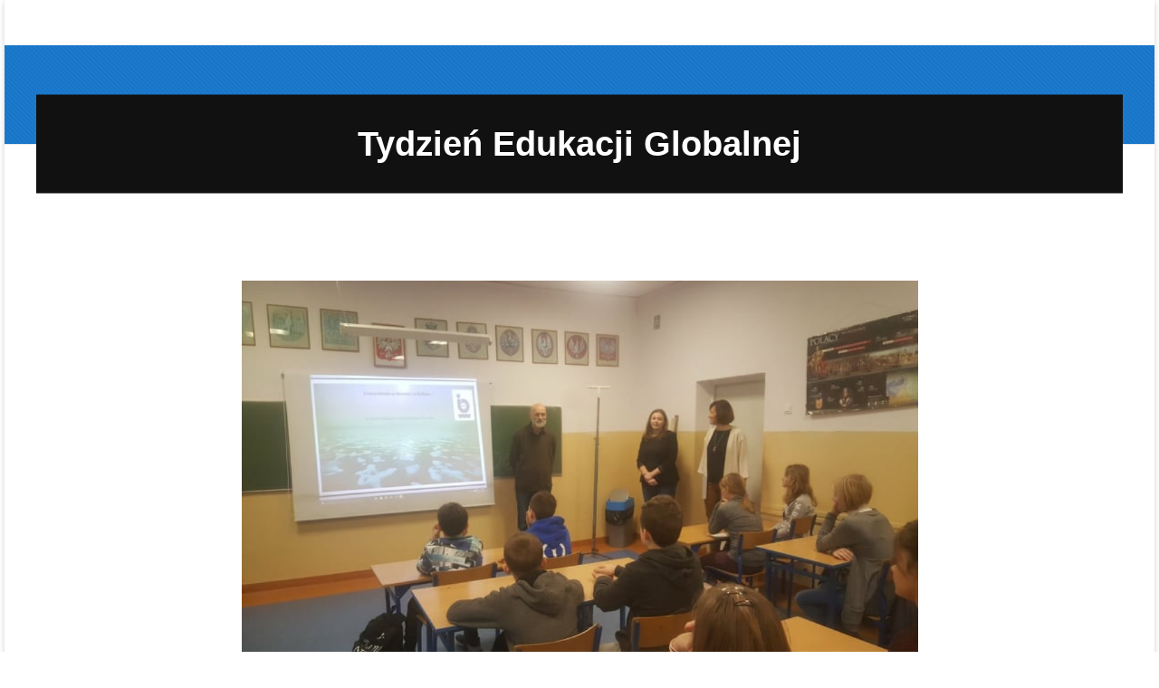

--- FILE ---
content_type: text/html; charset=UTF-8
request_url: http://sp16gdynia.pl/tydzien-edukacji-globalnej/
body_size: 13913
content:
<!DOCTYPE html>
<!--[if IE 9 ]>   <html class="no-js oldie ie9 ie" lang="pl-PL" > <![endif]-->
<!--[if (gt IE 9)|!(IE)]><!--> <html class="no-js" lang="pl-PL" > <!--<![endif]-->
<head>
        <meta charset="UTF-8" >
        <meta http-equiv="X-UA-Compatible" content="IE=edge">
        <!-- devices setting -->
        <meta name="viewport"   content="initial-scale=1,user-scalable=no,width=device-width">

<!-- outputs by wp_head -->
<title>Tydzień Edukacji Globalnej &#8211; Szkoła Podstawowa nr 16 w Gdyni</title>
<meta name='robots' content='max-image-preview:large' />
<link rel='dns-prefetch' href='//fonts.googleapis.com' />
<link rel="alternate" type="application/rss+xml" title="Szkoła Podstawowa nr 16 w Gdyni &raquo; Kanał z wpisami" href="http://sp16gdynia.pl/feed/" />
<link rel="alternate" title="oEmbed (JSON)" type="application/json+oembed" href="http://sp16gdynia.pl/wp-json/oembed/1.0/embed?url=http%3A%2F%2Fsp16gdynia.pl%2Ftydzien-edukacji-globalnej%2F" />
<link rel="alternate" title="oEmbed (XML)" type="text/xml+oembed" href="http://sp16gdynia.pl/wp-json/oembed/1.0/embed?url=http%3A%2F%2Fsp16gdynia.pl%2Ftydzien-edukacji-globalnej%2F&#038;format=xml" />
<style id='wp-img-auto-sizes-contain-inline-css'>
img:is([sizes=auto i],[sizes^="auto," i]){contain-intrinsic-size:3000px 1500px}
/*# sourceURL=wp-img-auto-sizes-contain-inline-css */
</style>

<style id='wp-emoji-styles-inline-css'>

	img.wp-smiley, img.emoji {
		display: inline !important;
		border: none !important;
		box-shadow: none !important;
		height: 1em !important;
		width: 1em !important;
		margin: 0 0.07em !important;
		vertical-align: -0.1em !important;
		background: none !important;
		padding: 0 !important;
	}
/*# sourceURL=wp-emoji-styles-inline-css */
</style>
<link rel='stylesheet' id='wp-block-library-css' href='http://sp16gdynia.pl/wp-includes/css/dist/block-library/style.min.css?ver=6.9' media='all' />
<style id='classic-theme-styles-inline-css'>
/*! This file is auto-generated */
.wp-block-button__link{color:#fff;background-color:#32373c;border-radius:9999px;box-shadow:none;text-decoration:none;padding:calc(.667em + 2px) calc(1.333em + 2px);font-size:1.125em}.wp-block-file__button{background:#32373c;color:#fff;text-decoration:none}
/*# sourceURL=/wp-includes/css/classic-themes.min.css */
</style>
<style id='global-styles-inline-css'>
:root{--wp--preset--aspect-ratio--square: 1;--wp--preset--aspect-ratio--4-3: 4/3;--wp--preset--aspect-ratio--3-4: 3/4;--wp--preset--aspect-ratio--3-2: 3/2;--wp--preset--aspect-ratio--2-3: 2/3;--wp--preset--aspect-ratio--16-9: 16/9;--wp--preset--aspect-ratio--9-16: 9/16;--wp--preset--color--black: #000000;--wp--preset--color--cyan-bluish-gray: #abb8c3;--wp--preset--color--white: #ffffff;--wp--preset--color--pale-pink: #f78da7;--wp--preset--color--vivid-red: #cf2e2e;--wp--preset--color--luminous-vivid-orange: #ff6900;--wp--preset--color--luminous-vivid-amber: #fcb900;--wp--preset--color--light-green-cyan: #7bdcb5;--wp--preset--color--vivid-green-cyan: #00d084;--wp--preset--color--pale-cyan-blue: #8ed1fc;--wp--preset--color--vivid-cyan-blue: #0693e3;--wp--preset--color--vivid-purple: #9b51e0;--wp--preset--gradient--vivid-cyan-blue-to-vivid-purple: linear-gradient(135deg,rgb(6,147,227) 0%,rgb(155,81,224) 100%);--wp--preset--gradient--light-green-cyan-to-vivid-green-cyan: linear-gradient(135deg,rgb(122,220,180) 0%,rgb(0,208,130) 100%);--wp--preset--gradient--luminous-vivid-amber-to-luminous-vivid-orange: linear-gradient(135deg,rgb(252,185,0) 0%,rgb(255,105,0) 100%);--wp--preset--gradient--luminous-vivid-orange-to-vivid-red: linear-gradient(135deg,rgb(255,105,0) 0%,rgb(207,46,46) 100%);--wp--preset--gradient--very-light-gray-to-cyan-bluish-gray: linear-gradient(135deg,rgb(238,238,238) 0%,rgb(169,184,195) 100%);--wp--preset--gradient--cool-to-warm-spectrum: linear-gradient(135deg,rgb(74,234,220) 0%,rgb(151,120,209) 20%,rgb(207,42,186) 40%,rgb(238,44,130) 60%,rgb(251,105,98) 80%,rgb(254,248,76) 100%);--wp--preset--gradient--blush-light-purple: linear-gradient(135deg,rgb(255,206,236) 0%,rgb(152,150,240) 100%);--wp--preset--gradient--blush-bordeaux: linear-gradient(135deg,rgb(254,205,165) 0%,rgb(254,45,45) 50%,rgb(107,0,62) 100%);--wp--preset--gradient--luminous-dusk: linear-gradient(135deg,rgb(255,203,112) 0%,rgb(199,81,192) 50%,rgb(65,88,208) 100%);--wp--preset--gradient--pale-ocean: linear-gradient(135deg,rgb(255,245,203) 0%,rgb(182,227,212) 50%,rgb(51,167,181) 100%);--wp--preset--gradient--electric-grass: linear-gradient(135deg,rgb(202,248,128) 0%,rgb(113,206,126) 100%);--wp--preset--gradient--midnight: linear-gradient(135deg,rgb(2,3,129) 0%,rgb(40,116,252) 100%);--wp--preset--font-size--small: 13px;--wp--preset--font-size--medium: 20px;--wp--preset--font-size--large: 36px;--wp--preset--font-size--x-large: 42px;--wp--preset--spacing--20: 0.44rem;--wp--preset--spacing--30: 0.67rem;--wp--preset--spacing--40: 1rem;--wp--preset--spacing--50: 1.5rem;--wp--preset--spacing--60: 2.25rem;--wp--preset--spacing--70: 3.38rem;--wp--preset--spacing--80: 5.06rem;--wp--preset--shadow--natural: 6px 6px 9px rgba(0, 0, 0, 0.2);--wp--preset--shadow--deep: 12px 12px 50px rgba(0, 0, 0, 0.4);--wp--preset--shadow--sharp: 6px 6px 0px rgba(0, 0, 0, 0.2);--wp--preset--shadow--outlined: 6px 6px 0px -3px rgb(255, 255, 255), 6px 6px rgb(0, 0, 0);--wp--preset--shadow--crisp: 6px 6px 0px rgb(0, 0, 0);}:where(.is-layout-flex){gap: 0.5em;}:where(.is-layout-grid){gap: 0.5em;}body .is-layout-flex{display: flex;}.is-layout-flex{flex-wrap: wrap;align-items: center;}.is-layout-flex > :is(*, div){margin: 0;}body .is-layout-grid{display: grid;}.is-layout-grid > :is(*, div){margin: 0;}:where(.wp-block-columns.is-layout-flex){gap: 2em;}:where(.wp-block-columns.is-layout-grid){gap: 2em;}:where(.wp-block-post-template.is-layout-flex){gap: 1.25em;}:where(.wp-block-post-template.is-layout-grid){gap: 1.25em;}.has-black-color{color: var(--wp--preset--color--black) !important;}.has-cyan-bluish-gray-color{color: var(--wp--preset--color--cyan-bluish-gray) !important;}.has-white-color{color: var(--wp--preset--color--white) !important;}.has-pale-pink-color{color: var(--wp--preset--color--pale-pink) !important;}.has-vivid-red-color{color: var(--wp--preset--color--vivid-red) !important;}.has-luminous-vivid-orange-color{color: var(--wp--preset--color--luminous-vivid-orange) !important;}.has-luminous-vivid-amber-color{color: var(--wp--preset--color--luminous-vivid-amber) !important;}.has-light-green-cyan-color{color: var(--wp--preset--color--light-green-cyan) !important;}.has-vivid-green-cyan-color{color: var(--wp--preset--color--vivid-green-cyan) !important;}.has-pale-cyan-blue-color{color: var(--wp--preset--color--pale-cyan-blue) !important;}.has-vivid-cyan-blue-color{color: var(--wp--preset--color--vivid-cyan-blue) !important;}.has-vivid-purple-color{color: var(--wp--preset--color--vivid-purple) !important;}.has-black-background-color{background-color: var(--wp--preset--color--black) !important;}.has-cyan-bluish-gray-background-color{background-color: var(--wp--preset--color--cyan-bluish-gray) !important;}.has-white-background-color{background-color: var(--wp--preset--color--white) !important;}.has-pale-pink-background-color{background-color: var(--wp--preset--color--pale-pink) !important;}.has-vivid-red-background-color{background-color: var(--wp--preset--color--vivid-red) !important;}.has-luminous-vivid-orange-background-color{background-color: var(--wp--preset--color--luminous-vivid-orange) !important;}.has-luminous-vivid-amber-background-color{background-color: var(--wp--preset--color--luminous-vivid-amber) !important;}.has-light-green-cyan-background-color{background-color: var(--wp--preset--color--light-green-cyan) !important;}.has-vivid-green-cyan-background-color{background-color: var(--wp--preset--color--vivid-green-cyan) !important;}.has-pale-cyan-blue-background-color{background-color: var(--wp--preset--color--pale-cyan-blue) !important;}.has-vivid-cyan-blue-background-color{background-color: var(--wp--preset--color--vivid-cyan-blue) !important;}.has-vivid-purple-background-color{background-color: var(--wp--preset--color--vivid-purple) !important;}.has-black-border-color{border-color: var(--wp--preset--color--black) !important;}.has-cyan-bluish-gray-border-color{border-color: var(--wp--preset--color--cyan-bluish-gray) !important;}.has-white-border-color{border-color: var(--wp--preset--color--white) !important;}.has-pale-pink-border-color{border-color: var(--wp--preset--color--pale-pink) !important;}.has-vivid-red-border-color{border-color: var(--wp--preset--color--vivid-red) !important;}.has-luminous-vivid-orange-border-color{border-color: var(--wp--preset--color--luminous-vivid-orange) !important;}.has-luminous-vivid-amber-border-color{border-color: var(--wp--preset--color--luminous-vivid-amber) !important;}.has-light-green-cyan-border-color{border-color: var(--wp--preset--color--light-green-cyan) !important;}.has-vivid-green-cyan-border-color{border-color: var(--wp--preset--color--vivid-green-cyan) !important;}.has-pale-cyan-blue-border-color{border-color: var(--wp--preset--color--pale-cyan-blue) !important;}.has-vivid-cyan-blue-border-color{border-color: var(--wp--preset--color--vivid-cyan-blue) !important;}.has-vivid-purple-border-color{border-color: var(--wp--preset--color--vivid-purple) !important;}.has-vivid-cyan-blue-to-vivid-purple-gradient-background{background: var(--wp--preset--gradient--vivid-cyan-blue-to-vivid-purple) !important;}.has-light-green-cyan-to-vivid-green-cyan-gradient-background{background: var(--wp--preset--gradient--light-green-cyan-to-vivid-green-cyan) !important;}.has-luminous-vivid-amber-to-luminous-vivid-orange-gradient-background{background: var(--wp--preset--gradient--luminous-vivid-amber-to-luminous-vivid-orange) !important;}.has-luminous-vivid-orange-to-vivid-red-gradient-background{background: var(--wp--preset--gradient--luminous-vivid-orange-to-vivid-red) !important;}.has-very-light-gray-to-cyan-bluish-gray-gradient-background{background: var(--wp--preset--gradient--very-light-gray-to-cyan-bluish-gray) !important;}.has-cool-to-warm-spectrum-gradient-background{background: var(--wp--preset--gradient--cool-to-warm-spectrum) !important;}.has-blush-light-purple-gradient-background{background: var(--wp--preset--gradient--blush-light-purple) !important;}.has-blush-bordeaux-gradient-background{background: var(--wp--preset--gradient--blush-bordeaux) !important;}.has-luminous-dusk-gradient-background{background: var(--wp--preset--gradient--luminous-dusk) !important;}.has-pale-ocean-gradient-background{background: var(--wp--preset--gradient--pale-ocean) !important;}.has-electric-grass-gradient-background{background: var(--wp--preset--gradient--electric-grass) !important;}.has-midnight-gradient-background{background: var(--wp--preset--gradient--midnight) !important;}.has-small-font-size{font-size: var(--wp--preset--font-size--small) !important;}.has-medium-font-size{font-size: var(--wp--preset--font-size--medium) !important;}.has-large-font-size{font-size: var(--wp--preset--font-size--large) !important;}.has-x-large-font-size{font-size: var(--wp--preset--font-size--x-large) !important;}
:where(.wp-block-post-template.is-layout-flex){gap: 1.25em;}:where(.wp-block-post-template.is-layout-grid){gap: 1.25em;}
:where(.wp-block-term-template.is-layout-flex){gap: 1.25em;}:where(.wp-block-term-template.is-layout-grid){gap: 1.25em;}
:where(.wp-block-columns.is-layout-flex){gap: 2em;}:where(.wp-block-columns.is-layout-grid){gap: 2em;}
:root :where(.wp-block-pullquote){font-size: 1.5em;line-height: 1.6;}
/*# sourceURL=global-styles-inline-css */
</style>
<link rel='stylesheet' id='rt-fontawsome-css' href='http://sp16gdynia.pl/wp-content/plugins/the-post-grid/assets/vendor/font-awesome/css/font-awesome.min.css?ver=7.8.8' media='all' />
<link rel='stylesheet' id='rt-tpg-css' href='http://sp16gdynia.pl/wp-content/plugins/the-post-grid/assets/css/thepostgrid.min.css?ver=7.8.8' media='all' />
<link rel='stylesheet' id='ea11y-skip-link-css' href='http://sp16gdynia.pl/wp-content/plugins/pojo-accessibility/assets/build/skip-link.css?ver=4.0.1' media='all' />
<link rel='stylesheet' id='auxin-base-css' href='http://sp16gdynia.pl/wp-content/themes/phlox/css/base.css?ver=2.17.11' media='all' />
<link rel='stylesheet' id='auxin-front-icon-css' href='http://sp16gdynia.pl/wp-content/themes/phlox/css/auxin-icon.css?ver=2.17.11' media='all' />
<link rel='stylesheet' id='auxin-main-css' href='http://sp16gdynia.pl/wp-content/themes/phlox/css/main.css?ver=2.17.11' media='all' />
<link rel='stylesheet' id='auxin-fonts-google-css' href='//fonts.googleapis.com/css?family=Capriola%3Aregular&#038;ver=4.6' media='all' />
<link rel='stylesheet' id='auxin-custom-css' href='http://sp16gdynia.pl/wp-content/uploads/phlox/custom.css?ver=4.6' media='all' />
<link rel='stylesheet' id='auxin-portfolio-css' href='http://sp16gdynia.pl/wp-content/themes/phlox/css/portfolio.css?ver=2.3.12' media='all' />
<link rel='stylesheet' id='auxin-elementor-base-css' href='http://sp16gdynia.pl/wp-content/themes/phlox/css/other/elementor.css?ver=2.17.11' media='all' />
<link rel='stylesheet' id='elementor-frontend-css' href='http://sp16gdynia.pl/wp-content/plugins/elementor/assets/css/frontend.min.css?ver=3.34.2' media='all' />
<link rel='stylesheet' id='elementor-post-9154-css' href='http://sp16gdynia.pl/wp-content/uploads/elementor/css/post-9154.css?ver=1768939994' media='all' />
<link rel='stylesheet' id='ekit-widget-styles-css' href='http://sp16gdynia.pl/wp-content/plugins/elementskit-lite/widgets/init/assets/css/widget-styles.css?ver=3.7.8' media='all' />
<link rel='stylesheet' id='ekit-responsive-css' href='http://sp16gdynia.pl/wp-content/plugins/elementskit-lite/widgets/init/assets/css/responsive.css?ver=3.7.8' media='all' />
<script src="http://sp16gdynia.pl/wp-includes/js/jquery/jquery.min.js?ver=3.7.1" id="jquery-core-js"></script>
<script src="http://sp16gdynia.pl/wp-includes/js/jquery/jquery-migrate.min.js?ver=3.4.1" id="jquery-migrate-js"></script>
<script id="auxin-modernizr-js-extra">
var auxin = {"ajax_url":"http://sp16gdynia.pl/wp-admin/admin-ajax.php","is_rtl":"","is_reponsive":"1","is_framed":"","frame_width":"20","wpml_lang":"en","uploadbaseurl":"http://sp16gdynia.pl/wp-content/uploads","nonce":"e0a92ed6a6"};
//# sourceURL=auxin-modernizr-js-extra
</script>
<script id="auxin-modernizr-js-before">
/* < ![CDATA[ */
function auxinNS(n){for(var e=n.split("."),a=window,i="",r=e.length,t=0;r>t;t++)"window"!=e[t]&&(i=e[t],a[i]=a[i]||{},a=a[i]);return a;}
/* ]]> */
//# sourceURL=auxin-modernizr-js-before
</script>
<script src="http://sp16gdynia.pl/wp-content/themes/phlox/js/solo/modernizr-custom.min.js?ver=2.17.11" id="auxin-modernizr-js"></script>
<link rel="https://api.w.org/" href="http://sp16gdynia.pl/wp-json/" /><link rel="alternate" title="JSON" type="application/json" href="http://sp16gdynia.pl/wp-json/wp/v2/posts/6451" /><link rel="EditURI" type="application/rsd+xml" title="RSD" href="http://sp16gdynia.pl/xmlrpc.php?rsd" />
<meta name="generator" content="WordPress 6.9" />
<link rel="canonical" href="http://sp16gdynia.pl/tydzien-edukacji-globalnej/" />
<link rel='shortlink' href='http://sp16gdynia.pl/?p=6451' />
    <meta name="title"       content="Tydzień Edukacji Globalnej" />
    <meta name="description" content="W ramach Tygodnia Edukacji Globalnej swoją obecnością zaszczycił nas prof. J. M. Węsławski, który opowiedział o zmianach klimatycznych. Dziękujemy! Koordynatorkami wydarzenia były p. Anna Polańska oraz p. Anna Piątek." />
        <link rel="image_src"    href="http://sp16gdynia.pl/wp-content/uploads/2018/11/46522758_2363222750565559_2212559265892139008_n-90x90.jpg" />
            <style>
            :root {
                --tpg-primary-color: #0d6efd;
                --tpg-secondary-color: #0654c4;
                --tpg-primary-light: #c4d0ff
            }

                        body .rt-tpg-container .rt-loading,
            body #bottom-script-loader .rt-ball-clip-rotate {
                color: #0367bf !important;
            }

                    </style>
		<!-- Analytics by WP Statistics - https://wp-statistics.com -->
<!-- Chrome, Firefox OS and Opera -->
<meta name="theme-color" content="#1b7ace" />
<!-- Windows Phone -->
<meta name="msapplication-navbutton-color" content="#1b7ace" />
<!-- iOS Safari -->
<meta name="apple-mobile-web-app-capable" content="yes">
<meta name="apple-mobile-web-app-status-bar-style" content="black-translucent">

<meta name="generator" content="Elementor 3.34.2; features: additional_custom_breakpoints; settings: css_print_method-external, google_font-enabled, font_display-auto">
			<style>
				.e-con.e-parent:nth-of-type(n+4):not(.e-lazyloaded):not(.e-no-lazyload),
				.e-con.e-parent:nth-of-type(n+4):not(.e-lazyloaded):not(.e-no-lazyload) * {
					background-image: none !important;
				}
				@media screen and (max-height: 1024px) {
					.e-con.e-parent:nth-of-type(n+3):not(.e-lazyloaded):not(.e-no-lazyload),
					.e-con.e-parent:nth-of-type(n+3):not(.e-lazyloaded):not(.e-no-lazyload) * {
						background-image: none !important;
					}
				}
				@media screen and (max-height: 640px) {
					.e-con.e-parent:nth-of-type(n+2):not(.e-lazyloaded):not(.e-no-lazyload),
					.e-con.e-parent:nth-of-type(n+2):not(.e-lazyloaded):not(.e-no-lazyload) * {
						background-image: none !important;
					}
				}
			</style>
			<link rel="icon" href="http://sp16gdynia.pl/wp-content/uploads/2017/09/cropped-sp3-32x32.png" sizes="32x32" />
<link rel="icon" href="http://sp16gdynia.pl/wp-content/uploads/2017/09/cropped-sp3-192x192.png" sizes="192x192" />
<link rel="apple-touch-icon" href="http://sp16gdynia.pl/wp-content/uploads/2017/09/cropped-sp3-180x180.png" />
<meta name="msapplication-TileImage" content="http://sp16gdynia.pl/wp-content/uploads/2017/09/cropped-sp3-270x270.png" />
		<style id="wp-custom-css">
				html body {	} 
		</style>
		<!-- end wp_head -->
</head>


<body class="wp-singular post-template-default single single-post postid-6451 single-format-standard wp-custom-logo wp-theme-phlox rttpg rttpg-7.8.8 radius-frontend rttpg-body-wrap rttpg-flaticon ally-default elementor-default elementor-kit-8982 phlox aux-dom-unready aux-boxed aux-resp aux-hd aux-top-sticky  aux-page-animation-off _auxels"  data-framed="">

		<script>
			const onSkipLinkClick = () => {
				const htmlElement = document.querySelector('html');

				htmlElement.style['scroll-behavior'] = 'smooth';

				setTimeout( () => htmlElement.style['scroll-behavior'] = null, 1000 );
			}
			document.addEventListener("DOMContentLoaded", () => {
				if (!document.querySelector('#content')) {
					document.querySelector('.ea11y-skip-to-content-link').remove();
				}
			});
		</script>
		<nav aria-label="Skip to content navigation">
			<a class="ea11y-skip-to-content-link"
				href="#content"
				tabindex="-1"
				onclick="onSkipLinkClick()"
			>
				Przejdź do treści
				<svg width="24" height="24" viewBox="0 0 24 24" fill="none" role="presentation">
					<path d="M18 6V12C18 12.7956 17.6839 13.5587 17.1213 14.1213C16.5587 14.6839 15.7956 15 15 15H5M5 15L9 11M5 15L9 19"
								stroke="black"
								stroke-width="1.5"
								stroke-linecap="round"
								stroke-linejoin="round"
					/>
				</svg>
			</a>
			<div class="ea11y-skip-to-content-backdrop"></div>
		</nav>

		
<div id="inner-body">

        <header id="site-title" class="page-title-section">

            <div class="page-header aux-wrapper aux-auto-height aux-boxed-container aux-heading-boxed aux-center aux-bottom-overlap aux-light aux-arrow-none aux-overlay-bg-hash" style="display:block; "   >

                
                <div class="aux-container" >

                    
                                        <div class="aux-page-title-entry">
                                            <div class="aux-page-title-box">
                                                <section class="page-title-group" >
                                                                <h1 class="page-title">Tydzień Edukacji Globalnej</h1>
                                                            </section>

                                                    </div>
                    </div><!-- end title entry -->
                                    </div>

                <div class="aux-header-overlay" style="background-color: #1b7ace"></div>
            </div><!-- end page header -->
        </header> <!-- end page header -->
        
    <main id="main" class="aux-main aux-territory  aux-single aux-boxed-container no-sidebar aux-sidebar-style-overlap aux-user-entry" >
        <div class="aux-wrapper">
            <div class="aux-container aux-fold">

                <div id="primary" class="aux-primary" >
                    <div class="content" role="main"  >

                                                            <article class="aux-medium-context post-6451 post type-post status-publish format-standard has-post-thumbnail hentry category-galeria category-wydarzenia" >

                                                                                        <div class="entry-media">
                                                <div class="aux-media-frame aux-media-image aux-image-mask"><a href="http://sp16gdynia.pl/tydzien-edukacji-globalnej/"><img width="747" height="421" src="http://sp16gdynia.pl/wp-content/uploads/2018/11/46522758_2363222750565559_2212559265892139008_n-1200x675.jpg" class="aux-attachment aux-featured-image attachment-747x421 aux-attachment-id-6454 " alt="46522758_2363222750565559_2212559265892139008_n" srcset="http://sp16gdynia.pl/wp-content/uploads/2018/11/46522758_2363222750565559_2212559265892139008_n-150x84.jpg 150w,http://sp16gdynia.pl/wp-content/uploads/2018/11/46522758_2363222750565559_2212559265892139008_n-300x169.jpg 300w,http://sp16gdynia.pl/wp-content/uploads/2018/11/46522758_2363222750565559_2212559265892139008_n-1200x675.jpg 747w,http://sp16gdynia.pl/wp-content/uploads/2018/11/46522758_2363222750565559_2212559265892139008_n-737x414.jpg 737w" data-ratio="1.78" data-original-w="747" sizes="(max-width:479px) 480px,(max-width:767px) 768px,(max-width:1023px) 1024px,747px" /></a></div>                                            </div>
                                                                                        <div class="entry-main">

                                                <header class="entry-header ">
                                                <h2 class="entry-title ">Tydzień Edukacji Globalnej</h2>                                                    <div class="entry-format">
                                                        <div class="post-format"> </div>
                                                    </div>
                                                </header>

                                                                                                <div class="entry-info ">
                                                                                                        <div class="entry-date"><time datetime="2018-11-23T17:27:59+01:00" >23 listopada 2018</time></div>
                                                                                                        <div class="entry-tax">
                                                                                                                <a href="http://sp16gdynia.pl/category/galeria/" title="Zobacz wszystkie posty w Galeria" rel="category" >Galeria</a><a href="http://sp16gdynia.pl/category/wydarzenia/" title="Zobacz wszystkie posty w Wydarzenia" rel="category" >Wydarzenia</a>                                                    </div>
                                                                                                    </div>
                                                
                                                <div class="entry-content">
                                                    <p><span style="font-size: 14pt;">W ramach Tygodnia Edukacji Globalnej swoją obecnością zaszczycił nas prof. J. M. Węsławski, który opowiedział o zmianach klimatycznych. Dziękujemy! Koordynatorkami wydarzenia były p. Anna Polańska oraz p. Anna Piątek.</span></p>
<div id="su_slider_69707a3024437" class="su-slider su-slider-centered su-slider-pages-yes su-slider-responsive-yes su-lightbox-gallery" style="width:100%" data-autoplay="3000" data-speed="600" data-mousewheel="true"><div class="su-slider-slides"><div class="su-slider-slide"><a href="http://sp16gdynia.pl/wp-content/uploads/2018/11/46521525_575867866191215_2553399121654317056_n.jpg"  title="46521525_575867866191215_2553399121654317056_n"><img decoding="async" src="http://sp16gdynia.pl/wp-content/uploads/2018/11/46521525_575867866191215_2553399121654317056_n-1600x1600.jpg" alt="46521525_575867866191215_2553399121654317056_n" /></a></div><div class="su-slider-slide"><a href="http://sp16gdynia.pl/wp-content/uploads/2018/11/46522606_2289764344644088_5057104118779215872_n.jpg"  title="46522606_2289764344644088_5057104118779215872_n"><img decoding="async" src="http://sp16gdynia.pl/wp-content/uploads/2018/11/46522606_2289764344644088_5057104118779215872_n-1600x1600.jpg" alt="46522606_2289764344644088_5057104118779215872_n" /></a></div><div class="su-slider-slide"><a href="http://sp16gdynia.pl/wp-content/uploads/2018/11/46522758_2363222750565559_2212559265892139008_n.jpg"  title="46522758_2363222750565559_2212559265892139008_n"><img decoding="async" src="http://sp16gdynia.pl/wp-content/uploads/2018/11/46522758_2363222750565559_2212559265892139008_n-1600x1600.jpg" alt="46522758_2363222750565559_2212559265892139008_n" /></a></div><div class="su-slider-slide"><a href="http://sp16gdynia.pl/wp-content/uploads/2018/11/46691861_359239964824961_4644379223585193984_n.jpg"  title="46691861_359239964824961_4644379223585193984_n"><img decoding="async" src="http://sp16gdynia.pl/wp-content/uploads/2018/11/46691861_359239964824961_4644379223585193984_n-1600x1600.jpg" alt="46691861_359239964824961_4644379223585193984_n" /></a></div></div><div class="su-slider-nav"><div class="su-slider-direction"><span class="su-slider-prev"></span><span class="su-slider-next"></span></div><div class="su-slider-pagination"></div></div></div>
<div class="clear"></div>                                                </div>

                                                                                            </div>


                                            
    <nav class="aux-next-prev-posts nav-skin-minimal">

                <section class="np-prev-section "   >
            <a href="http://sp16gdynia.pl/wznowienie-zajec-plastycznych-w-ramach-szkoly-otwartej/">
                <div class="np-arrow">
                                        <div class="aux-arrow-nav aux-hover-slide aux-round aux-outline aux-medium">
                        <span class="aux-overlay"></span>
                        <span class="aux-svg-arrow aux-medium-left"></span>
                        <span class="aux-hover-arrow aux-svg-arrow aux-medium-left aux-white"></span>
                    </div>
                                    </div>
                <p class="np-nav-text">Poprzedni wpis</p>
                                <h4 class="np-title">Wznowienie zajęć plastycznych w ramach Szkoły Otwartej</h4>
                            </a>
        </section>
        
        
                <section class="np-next-section "  >
            <a href="http://sp16gdynia.pl/dzien-pluszowego-misia-w-bibliotece-szkolnej/">
                <div class="np-arrow">
                                        <div class="aux-arrow-nav aux-hover-slide aux-round aux-outline aux-medium">
                        <span class="aux-overlay"></span>
                        <span class="aux-svg-arrow aux-medium-right"></span>
                        <span class="aux-hover-arrow aux-svg-arrow aux-medium-right aux-white"></span>
                    </div>
                                    </div>
                <p class="np-nav-text">Następny wpis</p>
                                <h4 class="np-title">DZIEŃ PLUSZOWEGO MISIA W BIBLIOTECE SZKOLNEJ</h4>
                            </a>
        </section>
        
    </nav>


                                            
                                       </article>


<!-- You can start editing here. -->


        <!-- If comments are closed. -->
    <p class="nocomments">Możliwość komentowania została wyłączona.</p>

    



                    </div><!-- end content -->
                </div><!-- end primary -->


                

            </div><!-- end container -->
        </div><!-- end wrapper -->
    </main><!-- end main -->

    <footer id="sitefooter" class="aux-site-footer" >
                <div class="aux-wrapper aux-float-layout">
                <div class="aux-container aux-fold aux-float-wrapper">    <div class="aux-logo aux-logo-footer aux-start aux-middle  aux-phone-off">
        <a class="aux-logo-anchor " href="http://sp16gdynia.pl/" title="Szkoła Podstawowa nr 16 w Gdyni" rel="home">
                    </a>
    </div><!-- end logo aux-fold -->

<div id="copyright" class="aux-copyright aux-start aux-middle "><small><a href="http://sp16gdynia.pl/deklaracja-dostepnosci/">- Deklaracja Dostępności</a>
<br>
<a href="http://sp16gdynia.pl/wp-content/uploads/2021/01/Informacja-dla-rodzicow-dot.-sanepidu-1-skonwertowany.pdf">- Informacja dotycząca przetwarzania danych osobowych przez państwowego inspektora sanitarnego w związku z prowadzonym dochodzeniem epidemiologicznym</a>
<br>
© 2026 Szkoła Podstawowa nr 16 w Gdyni. All rights reserved.
</small></div><section class="widget-socials aux-socials-container aux-end aux-middle  aux-tablet-off aux-phone-off aux-socials-footer aux-horizontal aux-small">

		<ul class="aux-social-list">

		<li ><a class="facebook" href="https://www.facebook.com/Szko%C5%82a-Podstawowa-nr-16-w-Gdyni-114710879211801/?ref=bookmarks" target="_blank" ><span class="auxicon-facebook"></span></a></li>
		</ul><!-- end socials -->

		</section><!-- end socials container -->
</div>                <!-- end navigation -->
        </div><!-- end wrapper -->
    </footer><!-- end sitefooter -->

</div><!--! end of #inner-body -->

    <div class="aux-hidden-blocks">

        <section id="offmenu" class="aux-offcanvas-menu aux-pin-left" >
            <div class="aux-panel-close">
                <div class="aux-close aux-cross-symbol aux-thick-medium"></div>
            </div>
            <div class="offcanvas-header">
            </div>
            <div class="offcanvas-content">
            </div>
            <div class="offcanvas-footer">
            </div>
        </section>
        <!-- offcanvas section -->

        <section id="offcart" class="aux-offcanvas-menu aux-offcanvas-cart aux-pin-left" >
            <div class="aux-panel-close">
                <div class="aux-close aux-cross-symbol aux-thick-medium"></div>
            </div>
            <div class="offcanvas-header">
                Koszyk na zakupy            </div>
            <div class="aux-cart-wrapper aux-elegant-cart aux-offcart-content">
            </div>
        </section>
        <!-- cartcanvas section -->

                <section id="fs-menu-search" class="aux-fs-popup  aux-fs-menu-layout-center aux-indicator">
            <div class="aux-panel-close">
                <div class="aux-close aux-cross-symbol aux-thick-medium"></div>
            </div>
            <div class="aux-fs-menu">
                        </div>
            <div class="aux-fs-search">
                <div  class="aux-search-section ">
                <div  class="aux-search-form ">
            <form action="http://sp16gdynia.pl/" method="get" >
            <div class="aux-search-input-form">
                            <input type="text" class="aux-search-field"  placeholder="Pisz tutaj.." name="s" autocomplete="off" />
                                    </div>
                            <input type="submit" class="aux-black aux-search-submit aux-uppercase" value="Szukaj" >
                        </form>
        </div><!-- end searchform -->
                </div>

            </div>
        </section>
        <!-- fullscreen search and menu -->
                <section id="fs-search" class="aux-fs-popup aux-search-overlay  has-ajax-form">
            <div class="aux-panel-close">
                <div class="aux-close aux-cross-symbol aux-thick-medium"></div>
            </div>
            <div class="aux-search-field">

            <div  class="aux-search-section aux-404-search">
                <div  class="aux-search-form aux-iconic-search">
            <form action="http://sp16gdynia.pl/" method="get" >
            <div class="aux-search-input-form">
                            <input type="text" class="aux-search-field"  placeholder="Wyszukiwanie…" name="s" autocomplete="off" />
                                    </div>
                            <div class="aux-submit-icon-container auxicon-search-4 ">
                                        <input type="submit" class="aux-iconic-search-submit" value="Szukaj" >
                </div>
                        </form>
        </div><!-- end searchform -->
                </div>

            </div>
        </section>
        <!-- fullscreen search-->

        <div class="aux-scroll-top"></div>
    </div>

    <div class="aux-goto-top-btn aux-align-btn-right"><div class="aux-hover-slide aux-arrow-nav aux-round aux-outline">    <span class="aux-overlay"></span>    <span class="aux-svg-arrow aux-h-small-up"></span>    <span class="aux-hover-arrow aux-svg-arrow aux-h-small-up aux-white"></span></div></div>
<!-- outputs by wp_footer -->
<script type="speculationrules">
{"prefetch":[{"source":"document","where":{"and":[{"href_matches":"/*"},{"not":{"href_matches":["/wp-*.php","/wp-admin/*","/wp-content/uploads/*","/wp-content/*","/wp-content/plugins/*","/wp-content/themes/phlox/*","/*\\?(.+)"]}},{"not":{"selector_matches":"a[rel~=\"nofollow\"]"}},{"not":{"selector_matches":".no-prefetch, .no-prefetch a"}}]},"eagerness":"conservative"}]}
</script>
			<script>
				const registerAllyAction = () => {
					if ( ! window?.elementorAppConfig?.hasPro || ! window?.elementorFrontend?.utils?.urlActions ) {
						return;
					}

					elementorFrontend.utils.urlActions.addAction( 'allyWidget:open', () => {
						if (window?.ea11yWidget?.widget?.open) {
							return window.ea11yWidget.widget.isOpen()
								? window.ea11yWidget.widget.close()
								: window.ea11yWidget.widget.open();
						}
					} );
				};

				const waitingLimit = 30;
				let retryCounter = 0;

				const waitForElementorPro = () => {
					return new Promise( ( resolve ) => {
						const intervalId = setInterval( () => {
							if ( retryCounter === waitingLimit ) {
								resolve( null );
							}

							retryCounter++;

							if ( window.elementorFrontend && window?.elementorFrontend?.utils?.urlActions ) {
								clearInterval( intervalId );
								resolve( window.elementorFrontend );
							}
								}, 100 ); // Check every 100 milliseconds for availability of elementorFrontend
					});
				};

				waitForElementorPro().then( () => { registerAllyAction(); });
			</script>
						<script>
				const lazyloadRunObserver = () => {
					const lazyloadBackgrounds = document.querySelectorAll( `.e-con.e-parent:not(.e-lazyloaded)` );
					const lazyloadBackgroundObserver = new IntersectionObserver( ( entries ) => {
						entries.forEach( ( entry ) => {
							if ( entry.isIntersecting ) {
								let lazyloadBackground = entry.target;
								if( lazyloadBackground ) {
									lazyloadBackground.classList.add( 'e-lazyloaded' );
								}
								lazyloadBackgroundObserver.unobserve( entry.target );
							}
						});
					}, { rootMargin: '200px 0px 200px 0px' } );
					lazyloadBackgrounds.forEach( ( lazyloadBackground ) => {
						lazyloadBackgroundObserver.observe( lazyloadBackground );
					} );
				};
				const events = [
					'DOMContentLoaded',
					'elementor/lazyload/observe',
				];
				events.forEach( ( event ) => {
					document.addEventListener( event, lazyloadRunObserver );
				} );
			</script>
			<link rel='stylesheet' id='magnific-popup-css' href='http://sp16gdynia.pl/wp-content/plugins/shortcodes-ultimate/vendor/magnific-popup/magnific-popup.css?ver=1.2.0' media='all' />
<link rel='stylesheet' id='su-shortcodes-css' href='http://sp16gdynia.pl/wp-content/plugins/shortcodes-ultimate/includes/css/shortcodes.css?ver=7.4.8' media='all' />
<script src="http://sp16gdynia.pl/wp-includes/js/imagesloaded.min.js?ver=5.0.0" id="imagesloaded-js"></script>
<script src="http://sp16gdynia.pl/wp-includes/js/masonry.min.js?ver=4.2.2" id="masonry-js"></script>
<script src="http://sp16gdynia.pl/wp-content/themes/phlox/js/plugins.min.js?ver=2.17.11" id="auxin-plugins-js"></script>
<script src="http://sp16gdynia.pl/wp-content/themes/phlox/js/scripts.min.js?ver=2.17.11" id="auxin-scripts-js"></script>
<script src="http://sp16gdynia.pl/wp-content/plugins/auxin-elements/admin/assets/js/elementor/widgets.js?ver=2.17.14" id="auxin-elementor-widgets-js"></script>
<script id="mediaelement-core-js-before">
var mejsL10n = {"language":"pl","strings":{"mejs.download-file":"Pobierz plik","mejs.install-flash":"Korzystasz z przegl\u0105darki, kt\u00f3ra nie ma w\u0142\u0105czonej lub zainstalowanej wtyczki Flash player. W\u0142\u0105cz wtyczk\u0119 Flash player lub pobierz najnowsz\u0105 wersj\u0119 z https://get.adobe.com/flashplayer/","mejs.fullscreen":"Tryb pe\u0142noekranowy","mejs.play":"Odtw\u00f3rz","mejs.pause":"Zatrzymaj","mejs.time-slider":"Slider Czasu","mejs.time-help-text":"U\u017cyj strza\u0142ek lewo/prawo aby przesun\u0105\u0107 o sekund\u0119 do przodu lub do ty\u0142u, strza\u0142ek g\u00f3ra/d\u00f3\u0142 aby przesun\u0105\u0107 o dziesi\u0119\u0107 sekund.","mejs.live-broadcast":"Transmisja na \u017cywo","mejs.volume-help-text":"U\u017cywaj strza\u0142ek do g\u00f3ry oraz do do\u0142u aby zwi\u0119kszy\u0107 lub zmniejszy\u0107 g\u0142o\u015bno\u015b\u0107.","mejs.unmute":"W\u0142\u0105cz dzwi\u0119k","mejs.mute":"Wycisz","mejs.volume-slider":"Suwak g\u0142o\u015bno\u015bci","mejs.video-player":"Odtwarzacz video","mejs.audio-player":"Odtwarzacz plik\u00f3w d\u017awi\u0119kowych","mejs.captions-subtitles":"Napisy","mejs.captions-chapters":"Rozdzia\u0142y","mejs.none":"Brak","mejs.afrikaans":"afrykanerski","mejs.albanian":"Alba\u0144ski","mejs.arabic":"arabski","mejs.belarusian":"bia\u0142oruski","mejs.bulgarian":"bu\u0142garski","mejs.catalan":"katalo\u0144ski","mejs.chinese":"chi\u0144ski","mejs.chinese-simplified":"chi\u0144ski (uproszczony)","mejs.chinese-traditional":"chi\u0144ski (tradycyjny)","mejs.croatian":"chorwacki","mejs.czech":"czeski","mejs.danish":"du\u0144ski","mejs.dutch":"holenderski","mejs.english":"angielski","mejs.estonian":"esto\u0144ski","mejs.filipino":"filipi\u0144ski","mejs.finnish":"fi\u0144ski","mejs.french":"francuski","mejs.galician":"galicyjski","mejs.german":"niemiecki","mejs.greek":"grecki","mejs.haitian-creole":"Kreolski haita\u0144ski","mejs.hebrew":"hebrajski","mejs.hindi":"hinduski","mejs.hungarian":"w\u0119gierski","mejs.icelandic":"islandzki","mejs.indonesian":"indonezyjski","mejs.irish":"irlandzki","mejs.italian":"w\u0142oski","mejs.japanese":"japo\u0144ski","mejs.korean":"korea\u0144ski","mejs.latvian":"\u0142otewski","mejs.lithuanian":"litewski","mejs.macedonian":"macedo\u0144ski","mejs.malay":"malajski","mejs.maltese":"malta\u0144ski","mejs.norwegian":"norweski","mejs.persian":"perski","mejs.polish":"polski","mejs.portuguese":"portugalski","mejs.romanian":"rumu\u0144ski","mejs.russian":"rosyjski","mejs.serbian":"serbski","mejs.slovak":"s\u0142owacki","mejs.slovenian":"s\u0142owe\u0144ski","mejs.spanish":"hiszpa\u0144ski","mejs.swahili":"suahili","mejs.swedish":"szwedzki","mejs.tagalog":"tagalski","mejs.thai":"tajski","mejs.turkish":"turecki","mejs.ukrainian":"ukrai\u0144ski","mejs.vietnamese":"wietnamski","mejs.welsh":"walijski","mejs.yiddish":"jidysz"}};
//# sourceURL=mediaelement-core-js-before
</script>
<script src="http://sp16gdynia.pl/wp-includes/js/mediaelement/mediaelement-and-player.min.js?ver=4.2.17" id="mediaelement-core-js"></script>
<script src="http://sp16gdynia.pl/wp-includes/js/mediaelement/mediaelement-migrate.min.js?ver=6.9" id="mediaelement-migrate-js"></script>
<script id="mediaelement-js-extra">
var _wpmejsSettings = {"pluginPath":"/wp-includes/js/mediaelement/","classPrefix":"mejs-","stretching":"auto","audioShortcodeLibrary":"mediaelement","videoShortcodeLibrary":"mediaelement"};
//# sourceURL=mediaelement-js-extra
</script>
<script src="http://sp16gdynia.pl/wp-includes/js/mediaelement/wp-mediaelement.min.js?ver=6.9" id="wp-mediaelement-js"></script>
<script src="http://sp16gdynia.pl/wp-content/plugins/post-carousel-slider-for-elementor/assets/vendors/slick/slick.min.js?ver=1.0.0" id="wb-slick-library-js"></script>
<script src="http://sp16gdynia.pl/wp-content/plugins/post-carousel-slider-for-elementor/assets/js/main.js?ver=1.0.0" id="wb-ps-main-js"></script>
<script src="http://sp16gdynia.pl/wp-content/plugins/auxin-elements/public/assets/js/plugins.min.js?ver=2.17.14" id="auxin-elements-plugins-js"></script>
<script src="http://sp16gdynia.pl/wp-content/plugins/auxin-elements/public/assets/js/scripts.js?ver=2.17.14" id="auxin-elements-scripts-js"></script>
<script id="auxin-portfolio-portfolio-js-extra">
var auxpfo = {"ajax_url":"http://sp16gdynia.pl/wp-admin/admin-ajax.php","invalid_required":"This is a required field","invalid_postcode":"Zipcode must be digits","invalid_phonenum":"Enter a valid phone number","invalid_emailadd":"Enter a valid email address"};
//# sourceURL=auxin-portfolio-portfolio-js-extra
</script>
<script src="http://sp16gdynia.pl/wp-content/plugins/auxin-portfolio/public/assets/js/portfolio.js?ver=2.3.12" id="auxin-portfolio-portfolio-js"></script>
<script src="http://sp16gdynia.pl/wp-content/plugins/elementskit-lite/libs/framework/assets/js/frontend-script.js?ver=3.7.8" id="elementskit-framework-js-frontend-js"></script>
<script id="elementskit-framework-js-frontend-js-after">
		var elementskit = {
			resturl: 'http://sp16gdynia.pl/wp-json/elementskit/v1/',
		}

		
//# sourceURL=elementskit-framework-js-frontend-js-after
</script>
<script src="http://sp16gdynia.pl/wp-content/plugins/elementskit-lite/widgets/init/assets/js/widget-scripts.js?ver=3.7.8" id="ekit-widget-scripts-js"></script>
<script src="http://sp16gdynia.pl/wp-content/plugins/page-links-to/dist/new-tab.js?ver=3.3.7" id="page-links-to-js"></script>
<script id="wp-statistics-tracker-js-extra">
var WP_Statistics_Tracker_Object = {"requestUrl":"http://sp16gdynia.pl/wp-json/wp-statistics/v2","ajaxUrl":"http://sp16gdynia.pl/wp-admin/admin-ajax.php","hitParams":{"wp_statistics_hit":1,"source_type":"post","source_id":6451,"search_query":"","signature":"ced20ac09390662b2f31143d4c4a6ec6","endpoint":"hit"},"option":{"dntEnabled":"","bypassAdBlockers":"","consentIntegration":{"name":null,"status":[]},"isPreview":false,"userOnline":false,"trackAnonymously":false,"isWpConsentApiActive":false,"consentLevel":""},"isLegacyEventLoaded":"","customEventAjaxUrl":"http://sp16gdynia.pl/wp-admin/admin-ajax.php?action=wp_statistics_custom_event&nonce=467aaf3b9e","onlineParams":{"wp_statistics_hit":1,"source_type":"post","source_id":6451,"search_query":"","signature":"ced20ac09390662b2f31143d4c4a6ec6","action":"wp_statistics_online_check"},"jsCheckTime":"60000"};
//# sourceURL=wp-statistics-tracker-js-extra
</script>
<script src="http://sp16gdynia.pl/wp-content/plugins/wp-statistics/assets/js/tracker.js?ver=14.16" id="wp-statistics-tracker-js"></script>
<script src="http://sp16gdynia.pl/wp-content/uploads/phlox/custom.js?ver=5.4" id="auxin-custom-js-js"></script>
<script src="http://sp16gdynia.pl/wp-content/plugins/shortcodes-ultimate/vendor/magnific-popup/magnific-popup.js?ver=1.2.0" id="magnific-popup-js"></script>
<script src="http://sp16gdynia.pl/wp-content/plugins/elementor/assets/lib/swiper/v8/swiper.min.js?ver=8.4.5" id="swiper-js"></script>
<script id="su-shortcodes-js-extra">
var SUShortcodesL10n = {"noPreview":"Ten kr\u00f3tki kod nie dzia\u0142a w podgl\u0105dzie na \u017cywo. Prosz\u0119 wklei\u0107 go do edytora i wy\u015bwietli\u0107 podgl\u0105d na stronie.","magnificPopup":{"close":"Zamknij (Esc)","loading":"Wczytywanie\u2026","prev":"Poprzedni (klawisz strza\u0142ki w lewo)","next":"Nast\u0119pny (klawisz strza\u0142ki w prawo)","counter":"%curr% z %total%","error":"Failed to load content. \u003Ca href=\"%url%\" target=\"_blank\"\u003E\u003Cu\u003EOpen link\u003C/u\u003E\u003C/a\u003E"}};
//# sourceURL=su-shortcodes-js-extra
</script>
<script src="http://sp16gdynia.pl/wp-content/plugins/shortcodes-ultimate/includes/js/shortcodes/index.js?ver=7.4.8" id="su-shortcodes-js"></script>
<script id="wp-emoji-settings" type="application/json">
{"baseUrl":"https://s.w.org/images/core/emoji/17.0.2/72x72/","ext":".png","svgUrl":"https://s.w.org/images/core/emoji/17.0.2/svg/","svgExt":".svg","source":{"concatemoji":"http://sp16gdynia.pl/wp-includes/js/wp-emoji-release.min.js?ver=6.9"}}
</script>
<script type="module">
/*! This file is auto-generated */
const a=JSON.parse(document.getElementById("wp-emoji-settings").textContent),o=(window._wpemojiSettings=a,"wpEmojiSettingsSupports"),s=["flag","emoji"];function i(e){try{var t={supportTests:e,timestamp:(new Date).valueOf()};sessionStorage.setItem(o,JSON.stringify(t))}catch(e){}}function c(e,t,n){e.clearRect(0,0,e.canvas.width,e.canvas.height),e.fillText(t,0,0);t=new Uint32Array(e.getImageData(0,0,e.canvas.width,e.canvas.height).data);e.clearRect(0,0,e.canvas.width,e.canvas.height),e.fillText(n,0,0);const a=new Uint32Array(e.getImageData(0,0,e.canvas.width,e.canvas.height).data);return t.every((e,t)=>e===a[t])}function p(e,t){e.clearRect(0,0,e.canvas.width,e.canvas.height),e.fillText(t,0,0);var n=e.getImageData(16,16,1,1);for(let e=0;e<n.data.length;e++)if(0!==n.data[e])return!1;return!0}function u(e,t,n,a){switch(t){case"flag":return n(e,"\ud83c\udff3\ufe0f\u200d\u26a7\ufe0f","\ud83c\udff3\ufe0f\u200b\u26a7\ufe0f")?!1:!n(e,"\ud83c\udde8\ud83c\uddf6","\ud83c\udde8\u200b\ud83c\uddf6")&&!n(e,"\ud83c\udff4\udb40\udc67\udb40\udc62\udb40\udc65\udb40\udc6e\udb40\udc67\udb40\udc7f","\ud83c\udff4\u200b\udb40\udc67\u200b\udb40\udc62\u200b\udb40\udc65\u200b\udb40\udc6e\u200b\udb40\udc67\u200b\udb40\udc7f");case"emoji":return!a(e,"\ud83e\u1fac8")}return!1}function f(e,t,n,a){let r;const o=(r="undefined"!=typeof WorkerGlobalScope&&self instanceof WorkerGlobalScope?new OffscreenCanvas(300,150):document.createElement("canvas")).getContext("2d",{willReadFrequently:!0}),s=(o.textBaseline="top",o.font="600 32px Arial",{});return e.forEach(e=>{s[e]=t(o,e,n,a)}),s}function r(e){var t=document.createElement("script");t.src=e,t.defer=!0,document.head.appendChild(t)}a.supports={everything:!0,everythingExceptFlag:!0},new Promise(t=>{let n=function(){try{var e=JSON.parse(sessionStorage.getItem(o));if("object"==typeof e&&"number"==typeof e.timestamp&&(new Date).valueOf()<e.timestamp+604800&&"object"==typeof e.supportTests)return e.supportTests}catch(e){}return null}();if(!n){if("undefined"!=typeof Worker&&"undefined"!=typeof OffscreenCanvas&&"undefined"!=typeof URL&&URL.createObjectURL&&"undefined"!=typeof Blob)try{var e="postMessage("+f.toString()+"("+[JSON.stringify(s),u.toString(),c.toString(),p.toString()].join(",")+"));",a=new Blob([e],{type:"text/javascript"});const r=new Worker(URL.createObjectURL(a),{name:"wpTestEmojiSupports"});return void(r.onmessage=e=>{i(n=e.data),r.terminate(),t(n)})}catch(e){}i(n=f(s,u,c,p))}t(n)}).then(e=>{for(const n in e)a.supports[n]=e[n],a.supports.everything=a.supports.everything&&a.supports[n],"flag"!==n&&(a.supports.everythingExceptFlag=a.supports.everythingExceptFlag&&a.supports[n]);var t;a.supports.everythingExceptFlag=a.supports.everythingExceptFlag&&!a.supports.flag,a.supports.everything||((t=a.source||{}).concatemoji?r(t.concatemoji):t.wpemoji&&t.twemoji&&(r(t.twemoji),r(t.wpemoji)))});
//# sourceURL=http://sp16gdynia.pl/wp-includes/js/wp-emoji-loader.min.js
</script>
<!-- end wp_footer -->
</body>
</html>


<!-- Page cached by LiteSpeed Cache 7.7 on 2026-01-21 08:03:12 -->